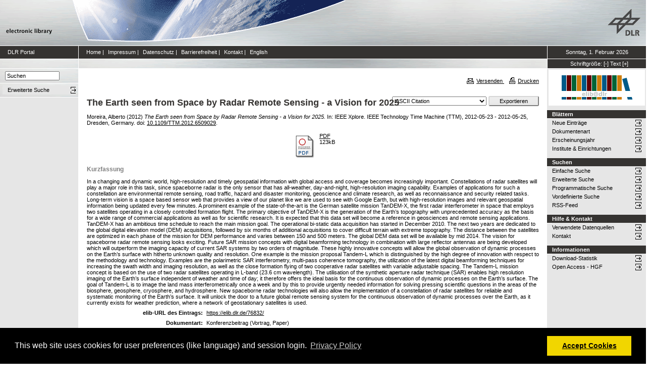

--- FILE ---
content_type: text/html; charset=utf-8
request_url: https://elib.dlr.de/76832/
body_size: 8920
content:
<!DOCTYPE html PUBLIC "-//W3C//DTD XHTML 1.0 Transitional//EN" "http://www.w3.org/TR/xhtml1/DTD/xhtml1-transitional.dtd">
<html xmlns="http://www.w3.org/1999/xhtml">
<head>
	<meta http-equiv="X-UA-Compatible" content="IE=9; IE=8; IE=7; IE=EDGE" />
	<meta http-equiv="cache-control" content="no-cache" />
	<meta http-equiv="pragma" content="no-cache" />
	<meta http-equiv="expires" content="-1" />
	<meta name="robots" content="index" />
	<meta name="msvalidate.01" content="09CC8A00A48FFF6C16408DEA982C2E1D" />
		
	<meta name="description" content="Deutsches Zentrum für Luft- und Raumfahrt e.V., eLib - DLR electronic library" />
	<meta name="keywords" content="Publikationen, Veroeffentlichungen, elib, elib.dlr.de, Deutsches Zentrum für Luft- und Raumfahrt, DLR, Luftfahrt, Weltraum, Weltraum, Verkehr, Energie" />
	
	<link rel="stylesheet" type="text/css" href="https://elib.dlr.de/style/print.css" title="screen stylesheet" media="print" />
	<link href="https://elib.dlr.de/style/fancytree-2.27/skin-win8/ui.fancytree.min.css" rel="stylesheet"><!-- --></link>

	<script language="JavaScript" src="https://elib.dlr.de/javascript/jquery-1.11.0.min.js" type="text/javascript"><!-- --></script>
	<script language="JavaScript" src="https://elib.dlr.de/javascript/jquery.tokeninput.min.js" type="text/javascript"><!-- --></script>
	<script src="https://elib.dlr.de/javascript/jquery.fancytree-all-deps-2.27.min.js"><!-- --></script>
	<script language="JavaScript" src="https://elib.dlr.de/cgi/user_js?20190727" type="text/javascript"><!-- --></script>
	<script language="JavaScript" src="https://elib.dlr.de/javascript/dlr.js?20250623" type="text/javascript">// <!-- No script --></script>

    <title>electronic library -  The Earth seen from Space by Radar Remote Sensing - a Vision for 2025 </title>
	<link rel="Top" href="https://elib.dlr.de/" />
    <link rel="Search" href="https://elib.dlr.de/cgi/search" />
    <link rel="Help" href="https://elib.dlr.de/help" />
   
	<meta name="eprints.eprintid" content="76832" />
<meta name="eprints.rev_number" content="19" />
<meta name="eprints.eprint_status" content="archive" />
<meta name="eprints.userid" content="47" />
<meta name="eprints.dir" content="disk0/00/07/68/32" />
<meta name="eprints.datestamp" content="2012-08-01 12:41:32" />
<meta name="eprints.lastmod" content="2024-04-24 17:43:05" />
<meta name="eprints.status_changed" content="2012-08-01 12:41:32" />
<meta name="eprints.type" content="conference_item" />
<meta name="eprints.metadata_visibility" content="show" />
<meta name="eprints.creators_name" content="Moreira, Alberto" />
<meta name="eprints.title" content="The Earth seen from Space by Radar Remote Sensing - a Vision for 2025" />
<meta name="eprints.ispublished" content="pub" />
<meta name="eprints.subjects" content="hr" />
<meta name="eprints.full_text_status" content="public" />
<meta name="eprints.pres_types" content="speech" />
<meta name="eprints.pres_types" content="paper" />
<meta name="eprints.keywords" content="Vision, TanDEM-X, MIMO radar, digital beamforming, large reflector antennas" />
<meta name="eprints.abstract" content="In a changing and dynamic world, high-resolution and timely geospatial information with global access and coverage becomes increasingly important. Constellations of radar satellites will play a major role in this task, since spaceborne radar is the only sensor that has all-weather, day-and-night, high-resolution imaging capability. Examples of applications for such a constellation are environmental remote sensing, road traffic, hazard and disaster monitoring, geoscience and climate research, as well as reconnaissance and security related tasks. Long-term vision is a space based sensor web that provides a view of our planet like we are used to see with Google Earth, but with high-resolution images and relevant geospatial information being updated every few minutes.

A prominent example of the state-of-the-art is the German satellite mission TanDEM-X, the first radar interferometer in space that employs two satellites operating in a closely controlled formation flight. The primary objective of TanDEM-X is the generation of the Earth’s topography with unprecedented accuracy as the basis for a wide range of commercial applications as well as for scientific research. It is expected that this data set will become a reference in geosciences and remote sensing applications.

TanDEM-X has an ambitious time schedule to reach the main mission goal. The operational bi-static data acquisition has started in December 2010. The next two years are dedicated to the global digital elevation model (DEM) acquisitions, followed by six months of additional acquisitions to cover difficult terrain with extreme topography. The distance between the satellites are optimized in each phase of the mission for DEM performance and varies between 150 and 500 meters. The global DEM data set will be available by mid 2014.

The vision for spaceborne radar remote sensing looks exciting. Future SAR mission concepts with digital beamforming technology in combination with large reflector antennas are being developed which will outperform the imaging capacity of current SAR systems by two orders of magnitude. These highly innovative concepts will allow the global observation of dynamic processes on the Earth’s surface with hitherto unknown quality and resolution. One example is the mission proposal Tandem-L which is distinguished by the high degree of innovation with respect to the methodology and technology. Examples are the polarimetric SAR interferometry, multi-pass coherence tomography, the utilization of the latest digital beamforming techniques for increasing the swath width and imaging resolution, as well as the close formation flying of two cooperative radar satellites with variable adjustable spacing. The Tandem-L mission concept is based on the use of two radar satellites operating in L-band (23.6 cm wavelength). The utilisation of the synthetic aperture radar technique (SAR) enables high resolution imaging of the Earth’s surface independent of weather and time of day; it therefore offers the ideal basis for the continuous observation of dynamic processes on the Earth’s surface. The goal of Tandem-L is to image the land mass interferometrically once a week and by this to provide urgently needed information for solving pressing scientific questions in the areas of the biosphere, geosphere, cryosphere, and hydrosphere.

New spaceborne radar technologies will also allow the implementation of a constellation of radar satellites for reliable and systematic monitoring of the Earth’s surface. It will unlock the door to a future global remote sensing system for the continuous observation of dynamic processes over the Earth, as it currently exists for weather prediction, where a network of geostationary satellites is used.
" />
<meta name="eprints.date" content="2012-05-23" />
<meta name="eprints.date_type" content="published" />
<meta name="eprints.publication" content="IEEE Xplore" />
<meta name="eprints.publication2" content="IEEE Xplore" />
<meta name="eprints.refereed" content="FALSE" />
<meta name="eprints.isi" content="FALSE" />
<meta name="eprints.oa" content="TRUE" />
<meta name="eprints.doaj" content="FALSE" />
<meta name="eprints.ore" content="FALSE" />
<meta name="eprints.has_doi" content="TRUE" />
<meta name="eprints.scopus" content="FALSE" />
<meta name="eprints.event_title" content="IEEE Technology Time Machine (TTM)" />
<meta name="eprints.event_location" content="Dresden, Germany" />
<meta name="eprints.event_dates" content="2012-05-23 - 2012-05-25" />
<meta name="eprints.event_start_date" content="2012-05-23" />
<meta name="eprints.event_end_date" content="2012-05-25" />
<meta name="eprints.event_types" content="conference_i" />
<meta name="eprints.date_issue" content="2012-05-23" />
<meta name="eprints.doi" content="10.1109/TTM.2012.6509029" />
<meta name="eprints.invited_lecture" content="TRUE" />
<meta name="eprints.location" content="op" />
<meta name="eprints.dlr_project_search" content="W090" />
<meta name="eprints.dlr_project" content="W090" />
<meta name="eprints.dlr_programm" content="weo" />
<meta name="eprints.dlr_schwerpunkt" content="space" />
<meta name="eprints.hgf_forschungsbereich" content="transport_space" />
<meta name="eprints.hgf_programm" content="space" />
<meta name="eprints.hgf_programmthema" content="weo" />
<meta name="eprints.fp7_type" content="info:eu-repo/semantics/conferenceObject" />
<meta name="eprints.citation" content="  Moreira, Alberto  (2012) The Earth seen from Space by Radar Remote Sensing - a Vision for 2025.   In: IEEE Xplore.  IEEE Technology Time Machine (TTM), 2012-05-23 - 2012-05-25, Dresden, Germany.  doi: 10.1109/TTM.2012.6509029 &lt;https://doi.org/10.1109/TTM.2012.6509029&gt;.       " />
<meta name="eprints.document_url" content="https://elib.dlr.de/76832/1/Moreira-IEEE-TM-Extended-Abstract-final-2012.pdf" />
<link rel="schema.DC" href="http://purl.org/DC/elements/1.0/" />
<meta name="DC.relation" content="https://elib.dlr.de/76832/" />
<meta name="DC.title" content="The Earth seen from Space by Radar Remote Sensing - a Vision for 2025" />
<meta name="DC.creator" content="Moreira, Alberto" />
<meta name="DC.subject" content="Institut für Hochfrequenztechnik und Radarsysteme" />
<meta name="DC.description" content="In a changing and dynamic world, high-resolution and timely geospatial information with global access and coverage becomes increasingly important. Constellations of radar satellites will play a major role in this task, since spaceborne radar is the only sensor that has all-weather, day-and-night, high-resolution imaging capability. Examples of applications for such a constellation are environmental remote sensing, road traffic, hazard and disaster monitoring, geoscience and climate research, as well as reconnaissance and security related tasks. Long-term vision is a space based sensor web that provides a view of our planet like we are used to see with Google Earth, but with high-resolution images and relevant geospatial information being updated every few minutes.

A prominent example of the state-of-the-art is the German satellite mission TanDEM-X, the first radar interferometer in space that employs two satellites operating in a closely controlled formation flight. The primary objective of TanDEM-X is the generation of the Earth’s topography with unprecedented accuracy as the basis for a wide range of commercial applications as well as for scientific research. It is expected that this data set will become a reference in geosciences and remote sensing applications.

TanDEM-X has an ambitious time schedule to reach the main mission goal. The operational bi-static data acquisition has started in December 2010. The next two years are dedicated to the global digital elevation model (DEM) acquisitions, followed by six months of additional acquisitions to cover difficult terrain with extreme topography. The distance between the satellites are optimized in each phase of the mission for DEM performance and varies between 150 and 500 meters. The global DEM data set will be available by mid 2014.

The vision for spaceborne radar remote sensing looks exciting. Future SAR mission concepts with digital beamforming technology in combination with large reflector antennas are being developed which will outperform the imaging capacity of current SAR systems by two orders of magnitude. These highly innovative concepts will allow the global observation of dynamic processes on the Earth’s surface with hitherto unknown quality and resolution. One example is the mission proposal Tandem-L which is distinguished by the high degree of innovation with respect to the methodology and technology. Examples are the polarimetric SAR interferometry, multi-pass coherence tomography, the utilization of the latest digital beamforming techniques for increasing the swath width and imaging resolution, as well as the close formation flying of two cooperative radar satellites with variable adjustable spacing. The Tandem-L mission concept is based on the use of two radar satellites operating in L-band (23.6 cm wavelength). The utilisation of the synthetic aperture radar technique (SAR) enables high resolution imaging of the Earth’s surface independent of weather and time of day; it therefore offers the ideal basis for the continuous observation of dynamic processes on the Earth’s surface. The goal of Tandem-L is to image the land mass interferometrically once a week and by this to provide urgently needed information for solving pressing scientific questions in the areas of the biosphere, geosphere, cryosphere, and hydrosphere.

New spaceborne radar technologies will also allow the implementation of a constellation of radar satellites for reliable and systematic monitoring of the Earth’s surface. It will unlock the door to a future global remote sensing system for the continuous observation of dynamic processes over the Earth, as it currently exists for weather prediction, where a network of geostationary satellites is used.
" />
<meta name="DC.date" content="2012-05-23" />
<meta name="DC.type" content="Konferenzbeitrag" />
<meta name="DC.type" content="NonPeerReviewed" />
<meta name="DC.format" content="application/pdf" />
<meta name="DC.language" content="de" />
<meta name="DC.rights" />
<meta name="DC.identifier" content="https://elib.dlr.de/76832/1/Moreira-IEEE-TM-Extended-Abstract-final-2012.pdf" />
<meta name="DC.identifier" content="  Moreira, Alberto  (2012) The Earth seen from Space by Radar Remote Sensing - a Vision for 2025.   In: IEEE Xplore.  IEEE Technology Time Machine (TTM), 2012-05-23 - 2012-05-25, Dresden, Germany.  doi: 10.1109/TTM.2012.6509029 &lt;https://doi.org/10.1109/TTM.2012.6509029&gt;.       " />
<link rel="alternate" href="https://elib.dlr.de/cgi/export/eprint/76832/MODS/dlr-eprint-76832.xml" type="text/xml; charset=utf-8" title="MODS" />
<link rel="alternate" href="https://elib.dlr.de/cgi/export/eprint/76832/OPENAIRE/dlr-eprint-76832.xml" type="application/xml; charset=utf-8" title="OPENAIRE" />
<link rel="alternate" href="https://elib.dlr.de/cgi/export/eprint/76832/XML/dlr-eprint-76832.xml" type="application/vnd.eprints.data+xml; charset=utf-8" title="EP3 XML" />
<link rel="alternate" href="https://elib.dlr.de/cgi/export/eprint/76832/RDFXML/dlr-eprint-76832.rdf" type="application/rdf+xml" title="RDF+XML" />
<link rel="alternate" href="https://elib.dlr.de/cgi/export/eprint/76832/Refer/dlr-eprint-76832.refer" type="text/plain" title="Refer" />
<link rel="alternate" href="https://elib.dlr.de/cgi/export/eprint/76832/JSON/dlr-eprint-76832.js" type="application/json; charset=utf-8" title="JSON" />
<link rel="alternate" href="https://elib.dlr.de/cgi/export/eprint/76832/Grid/dlr-eprint-76832.txt" title="Grid (abstract)" />
<link rel="alternate" href="https://elib.dlr.de/cgi/export/eprint/76832/METS/dlr-eprint-76832.xml" type="text/xml; charset=utf-8" title="METS" />
<link rel="alternate" href="https://elib.dlr.de/cgi/export/eprint/76832/Simple/dlr-eprint-76832.txt" type="text/plain; charset=utf-8" title="Simple Metadata" />
<link rel="alternate" href="https://elib.dlr.de/cgi/export/eprint/76832/DIDL/dlr-eprint-76832.xml" type="text/xml; charset=utf-8" title="MPEG-21 DIDL" />
<link rel="alternate" href="https://elib.dlr.de/cgi/export/eprint/76832/CSV/dlr-eprint-76832.csv" type="text/csv; charset=utf-8" title="Multiline CSV" />
<link rel="alternate" href="https://elib.dlr.de/cgi/export/eprint/76832/RIS/dlr-eprint-76832.ris" type="text/plain" title="Reference Manager" />
<link rel="alternate" href="https://elib.dlr.de/cgi/export/eprint/76832/COinS/dlr-eprint-76832.txt" type="text/plain; charset=utf-8" title="OpenURL ContextObject in Span" />
<link rel="alternate" href="https://elib.dlr.de/cgi/export/eprint/76832/RDFN3/dlr-eprint-76832.n3" type="text/n3" title="RDF+N3" />
<link rel="alternate" href="https://elib.dlr.de/cgi/export/eprint/76832/RDFNT/dlr-eprint-76832.nt" type="text/plain" title="RDF+N-Triples" />
<link rel="alternate" href="https://elib.dlr.de/cgi/export/eprint/76832/Atom/dlr-eprint-76832.xml" type="application/atom+xml;charset=utf-8" title="Atom" />
<link rel="alternate" href="https://elib.dlr.de/cgi/export/eprint/76832/DC_Ext/dlr-eprint-76832.txt" type="text/plain; charset=utf-8" title="Dublin Core" />
<link rel="alternate" href="https://elib.dlr.de/cgi/export/eprint/76832/EndNote/dlr-eprint-76832.enw" type="text/plain; charset=utf-8" title="EndNote" />
<link rel="alternate" href="https://elib.dlr.de/cgi/export/eprint/76832/BibTeX/dlr-eprint-76832.bib" type="text/plain; charset=utf-8" title="BibTeX" />
<link rel="alternate" href="https://elib.dlr.de/cgi/export/eprint/76832/HTML/dlr-eprint-76832.html" type="text/html; charset=utf-8" title="HTML Citation" />
<link rel="alternate" href="https://elib.dlr.de/cgi/export/eprint/76832/DC/dlr-eprint-76832.txt" type="text/plain; charset=utf-8" title="Dublin Core" />
<link rel="alternate" href="https://elib.dlr.de/cgi/export/eprint/76832/Text/dlr-eprint-76832.txt" type="text/plain; charset=utf-8" title="ASCII Citation" />
<link rel="alternate" href="https://elib.dlr.de/cgi/export/eprint/76832/ContextObject/dlr-eprint-76832.xml" type="text/xml; charset=utf-8" title="OpenURL ContextObject" />
<link rel="Top" href="https://elib.dlr.de/" />
    <link rel="Sword" href="https://elib.dlr.de/sword-app/servicedocument" />
    <link rel="SwordDeposit" href="https://elib.dlr.de/id/contents" />
    <link rel="Search" type="text/html" href="http://elib.dlr.de/cgi/search" />
    <link rel="Search" type="application/opensearchdescription+xml" href="http://elib.dlr.de/cgi/opensearchdescription" />
    <link rel="stylesheet" type="text/css" href="https://elib.dlr.de/style/cookieconsent.3.0.3.min.css" /><script type="text/javascript" src="https://elib.dlr.de/javascript/cookieconsent.3.0.3.min.js"><!--padder--></script><script type="text/javascript">
// <![CDATA[
var lang = navigator.languages && navigator.languages[0] || // Chrome / Firefox
           navigator.language ||   // All browsers
           navigator.userLanguage; // IE <= 10

if (lang.indexOf('de') == 0) lang = 'de';
else lang = 'en';

var consentText = {
    "de": {
        "message": "Diese Website verwendet Cookies f&uuml;r Einstellungen (wie Sprachauswahl) und Benutzeranmeldung.",
        "revokeBtnLabel": "Cookie-Einstellungen",
        "allow": "Cookies zulassen",
        "link": "Datenschutzhinweise",
        "href": "/datenschutz.html"
    },
    "en": {
        "message": "This web site uses cookies for user preferences (like language) and session login.",
        "revokeBtnLabel": "Cookie Policy",
        "allow": "Accept Cookies",
        "link": "Privacy Policy",
        "href": "/datenschutz.html"
    }
};

window.addEventListener("load", function(){
window.cookieconsent.initialise({
  "palette": {
    "popup": {
      "background": "#000"
    },
    "button": {
      "background": "#f1d600"
    }
  },
  "type": "opt-in",
  "revokable": true,
  "revokeBtn": '<div class="cc-revoke {{classes}}">' + consentText[lang]['revokeBtnLabel'] + '</div>',
  "content": {
    "message": consentText[lang]['message'],
    "allow": consentText[lang]['allow'],
    "link": consentText[lang]['link'],
    "href": consentText[lang]['href']
  },
  
  onInitialise: function (status) {
    var type = this.options.type;
    var didConsent = this.hasConsented();
    //if (type == 'opt-in' && didConsent) window.dlr.setCookiesEnabled(true);
    //if (type == 'opt-out' && !didConsent) window.dlr.setCookiesEnabled(false);
  },
 
  onStatusChange: function(status, chosenBefore) {
    var type = this.options.type;
    var didConsent = this.hasConsented();
    //if (type == 'opt-in' && didConsent) window.dlr.setCookiesEnabled(true);
    //if (type == 'opt-out' && !didConsent) window.dlr.setCookiesEnabled(false);
  },
 
  onRevokeChoice: function() {
    var type = this.options.type;
    //if (type == 'opt-in') window.dlr.setCookiesEnabled(false);
    //if (type == 'opt-out') window.dlr.setCookiesEnabled(true);
  }
})});
// ]]></script><script type="text/javascript">
// <![CDATA[
var eprints_http_root = "https:\/\/elib.dlr.de";
var eprints_http_cgiroot = "https:\/\/elib.dlr.de\/cgi";
var eprints_oai_archive_id = "elib.dlr.de";
var eprints_logged_in = false;
// ]]></script>
    <style type="text/css">.ep_logged_in { display: none }</style>
    <link rel="stylesheet" type="text/css" href="/style/auto-3.3.12.css" />
    <script type="text/javascript" src="/javascript/auto-3.3.12.js"><!--padder--></script>
    <!--[if lte IE 6]>
        <link rel="stylesheet" type="text/css" href="/style/ie6.css" />
   <![endif]-->
    <meta name="Generator" content="EPrints 3.3.12" />
    <meta http-equiv="Content-Type" content="text/html; charset=UTF-8" />
    <meta http-equiv="Content-Language" content="de" />
    
</head>
<body class="dlr">


<div id="dlrHeader">    
	<div class="headerleft">
		<a href="http://www.dlr.de">
			<img src="https://elib.dlr.de/images/dlr_icons/institutslogo.gif" alt="elib" width="144" height="90" border="0" />
		</a>
	</div>	
    <div class="headermiddle"> 
		<img src="https://elib.dlr.de/images/dlr_icons/header_agentur.gif" width="540" height="90" alt="DLR-Header" hspace="0" border="0" />
	</div>	
    <div class="headerright">
		<a href="http://www.dlr.de">
			<img src="https://elib.dlr.de/images/dlr_icons/dlr_logo.gif" alt="DLR-Logo -&gt; http://www.dlr.de" width="66" height="90" border="0" />
		</a>
	</div>	
</div>  

<table cellSpacing="0" cellPadding="0" border="1" class="dlrFrame">
<!-- navigation-top -->
<tr class="dlrSiteservice"> 
	<td id="leftsiteservicepane" class="bgc1">
		<a href="http://www.dlr.de" class="siteservice norm" target="_blank">DLR Portal</a>
	</td>
	<td id="siteservicepane" class="bgc1">
		<a class="siteservice norm" href="https://elib.dlr.de/">Home</a>
		<span class="paddingsiteservicesides">|</span>		
		<a class="siteservice norm" href="https://elib.dlr.de/impressum.html">Impressum</a>
		<span class="paddingsiteservicesides">|</span>
		<a class="siteservice norm" href="https://elib.dlr.de/datenschutz.html">Datenschutz</a>
		<span class="paddingsiteservicesides">|</span>
		<a class="siteservice norm" href="https://elib.dlr.de/barrierefreiheit.html">Barrierefreiheit</a>
		<span class="paddingsiteservicesides">|</span>
		<a class="siteservice norm" href="https://elib.dlr.de/contact.html">Kontakt</a>
		<span class="paddingsiteservicesides">|</span>
		<a class="siteservice norm" href="https://elib.dlr.de/cgi/set_lang?lang=en">English</a>
	</td>
	<td id="datepane" class="bgc1" align="center">
		<script type="text/javascript">
		<!--		
			dlr.writeDate("de");		
		//-->
		</script>
	</td>
</tr>
<!-- breadcrumb -->
<tr class="dlrBreadcrumb"> 
	<td id="leftbreadcrumbpane"> </td>
	<td id="breadcrumbpane"> </td>
	<td id="sizepane" class="bgc1" align="center">
		Schriftgröße: 
		<a class="siteservice norm" href="javascript:dlr.setFontSize(-1)">[-]</a>
		<a class="siteservice norm" href="javascript:dlr.setFontSize(84)">Text</a>
		<a class="siteservice norm" href="javascript:dlr.setFontSize(1)">[+]</a>
	</td>
</tr>
<!-- main -->
<tr class="dlrContent"> 
	<td id="leftpane">
		<div class="searchform">
			<form method="GET" action="https://elib.dlr.de/cgi/search/simple">
				<input type="text" name="q" id="quicksearch" onFocus="this.value='';" value="Suchen" style="width:100px;" />
				<input type="hidden" name="screen" value="Public::EPrintSearch" />
				<input type="hidden" name="_action_search" value="Suchen" />
				<input type="hidden" name="q_merge" value="ALL" />
				<input type="hidden" name="p_merge" value="ALL" />
				<input type="hidden" name="p" value="" />
				<input type="hidden" name="subjects_merge" value="ALL" />
				<input type="hidden" name="date" value="" />
				<input type="hidden" name="satisfyall" value="ALL" />
				<input type="hidden" name="order" value="-date/creators_name/title" />
			</form>
		</div> 
		<div class="advsearch">
			<ul class="space-menu_level-2_3 space-menu_level-2_3l">
			<li><a href="https://elib.dlr.de/cgi/search/advanced" class="norm">
				<span stype="text-align:left;">Erweiterte Suche</span>
			</a></li>
			</ul>
		</div>		
		<div class="border-bottom-module"></div>
		<div class="content-space-bottom"></div>
	</td>
	<td id="contentpane">
			<div class="print">
				<a href="javascript:dlr.tellAFriend()">
					<img style="MARGIN-LEFT: 10px; MARGIN-RIGHT: 5px" alt="" src="https://elib.dlr.de/images/dlr_icons/tellafriend.gif" align="absBottom" border="0" />Versenden
				</a>
				<a href="javascript:window.print()">
					<img style="MARGIN-LEFT: 10px; MARGIN-RIGHT: 5px" alt="" src="https://elib.dlr.de/images/dlr_icons/print.gif" align="absBottom" border="0" />Drucken
				</a>						
			</div><br />
			<div class="print_header"> 
				<script language="JavaScript">
				<!--
					dlr.writeLocation("de");
				//-->
				</script>
      		</div>
			<div class="main">
				<p style="display:inline"> </p>
				<p><h1 class="fontcolor1">

The Earth seen from Space by Radar Remote Sensing - a Vision for 2025

</h1></p>
				<div class="ep_summary_content"><div class="ep_summary_content_left"></div><div class="ep_summary_content_right"></div><div class="ep_summary_content_top"></div><div class="ep_summary_content_main"><div class="export_bar"><form method="get" accept-charset="utf-8" action="/cgi/export_redirect"><input name="dataobj" id="dataobj" value="76832" type="hidden" /><select name="format"><option value="Text">ASCII Citation</option><option value="Atom">Atom</option><option value="BibTeX">BibTeX</option><option value="DC">Dublin Core</option><option value="XML">EP3 XML</option><option value="EndNote">EndNote</option><option value="Grid">Grid (abstract)</option><option value="HTML">HTML Citation</option><option value="JSON">JSON</option><option value="METS">METS</option><option value="MODS">MODS</option><option value="DIDL">MPEG-21 DIDL</option><option value="CSV">Multiline CSV</option><option value="OPENAIRE">OPENAIRE</option><option value="ContextObject">OpenURL ContextObject</option><option value="COinS">OpenURL ContextObject in Span</option><option value="RDFNT">RDF+N-Triples</option><option value="RDFN3">RDF+N3</option><option value="RDFXML">RDF+XML</option><option value="Refer">Refer</option><option value="RIS">Reference Manager</option><option value="Simple">Simple Metadata</option></select><input type="submit" value="Exportieren" class="ep_form_action_button" /></form></div><p class="ep_block" style="margin-bottom: 1em">


    <span class="person_name">Moreira, Alberto</span>
  

(2012)

<em>The Earth seen from Space by Radar Remote Sensing - a Vision for 2025.</em>


     In: IEEE Xplore.
    
    IEEE Technology Time Machine (TTM), 2012-05-23 - 2012-05-25, Dresden, Germany.
     doi: <a href="https://doi.org/10.1109/TTM.2012.6509029" class="doi-link">10.1109/TTM.2012.6509029</a>.
    
    
  


  


</p><p class="ep_block" style="margin-bottom: 1em"></p><table class="ep_block" style="margin-bottom: 1em"><tr><td valign="top" style="text-align:center"><a class="ep_document_link" href="https://elib.dlr.de/76832/1/Moreira-IEEE-TM-Extended-Abstract-final-2012.pdf"><img class="ep_doc_icon" alt="[img]" src="https://elib.dlr.de/style/images/fileicons/application_pdf.png" border="0" /></a></td><td valign="top">

<!-- document citation -->

<a class="ep_document_link" href="https://elib.dlr.de/76832/1/Moreira-IEEE-TM-Extended-Abstract-final-2012.pdf"><span class="ep_document_citation">PDF</span></a>



<br />123kB</td></tr></table><div class="ep_block"><h2>Kurzfassung</h2><p style="text-align: left; margin: 1em auto 0em auto">In a changing and dynamic world, high-resolution and timely geospatial information with global access and coverage becomes increasingly important. Constellations of radar satellites will play a major role in this task, since spaceborne radar is the only sensor that has all-weather, day-and-night, high-resolution imaging capability. Examples of applications for such a constellation are environmental remote sensing, road traffic, hazard and disaster monitoring, geoscience and climate research, as well as reconnaissance and security related tasks. Long-term vision is a space based sensor web that provides a view of our planet like we are used to see with Google Earth, but with high-resolution images and relevant geospatial information being updated every few minutes.&#13;
&#13;
A prominent example of the state-of-the-art is the German satellite mission TanDEM-X, the first radar interferometer in space that employs two satellites operating in a closely controlled formation flight. The primary objective of TanDEM-X is the generation of the Earth’s topography with unprecedented accuracy as the basis for a wide range of commercial applications as well as for scientific research. It is expected that this data set will become a reference in geosciences and remote sensing applications.&#13;
&#13;
TanDEM-X has an ambitious time schedule to reach the main mission goal. The operational bi-static data acquisition has started in December 2010. The next two years are dedicated to the global digital elevation model (DEM) acquisitions, followed by six months of additional acquisitions to cover difficult terrain with extreme topography. The distance between the satellites are optimized in each phase of the mission for DEM performance and varies between 150 and 500 meters. The global DEM data set will be available by mid 2014.&#13;
&#13;
The vision for spaceborne radar remote sensing looks exciting. Future SAR mission concepts with digital beamforming technology in combination with large reflector antennas are being developed which will outperform the imaging capacity of current SAR systems by two orders of magnitude. These highly innovative concepts will allow the global observation of dynamic processes on the Earth’s surface with hitherto unknown quality and resolution. One example is the mission proposal Tandem-L which is distinguished by the high degree of innovation with respect to the methodology and technology. Examples are the polarimetric SAR interferometry, multi-pass coherence tomography, the utilization of the latest digital beamforming techniques for increasing the swath width and imaging resolution, as well as the close formation flying of two cooperative radar satellites with variable adjustable spacing. The Tandem-L mission concept is based on the use of two radar satellites operating in L-band (23.6 cm wavelength). The utilisation of the synthetic aperture radar technique (SAR) enables high resolution imaging of the Earth’s surface independent of weather and time of day; it therefore offers the ideal basis for the continuous observation of dynamic processes on the Earth’s surface. The goal of Tandem-L is to image the land mass interferometrically once a week and by this to provide urgently needed information for solving pressing scientific questions in the areas of the biosphere, geosphere, cryosphere, and hydrosphere.&#13;
&#13;
New spaceborne radar technologies will also allow the implementation of a constellation of radar satellites for reliable and systematic monitoring of the Earth’s surface. It will unlock the door to a future global remote sensing system for the continuous observation of dynamic processes over the Earth, as it currently exists for weather prediction, where a network of geostationary satellites is used.&#13;
</p></div><table class="ep_block" style="margin-bottom: 1em" border="0" cellpadding="3"><tr data-field-id="eprint_url"><th valign="top" class="ep_row">elib-URL des Eintrags:</th><td valign="top" class="ep_row"><a href="https://elib.dlr.de/76832/">https://elib.dlr.de/76832/</a></td></tr><tr data-field-id="type"><th valign="top" class="ep_row">Dokumentart:</th><td valign="top" class="ep_row">Konferenzbeitrag (Vortrag, Paper)</td></tr><tr data-field-id="title"><th valign="top" class="ep_row">Titel:</th><td valign="top" class="ep_row">The Earth seen from Space by Radar Remote Sensing - a Vision for 2025</td></tr><tr data-field-id="creators"><th valign="top" class="ep_row">Autoren:</th><td valign="top" class="ep_row"><table border="1" cellspacing="0" cellpadding="2"><tr><th>Autoren</th><th>Institution oder E-Mail-Adresse</th><th>Autoren-ORCID-iD</th><th>ORCID Put Code</th></tr><tr><td><span class="person_name">Moreira, Alberto</span></td><td>NICHT SPEZIFIZIERT</td><td>NICHT SPEZIFIZIERT</td><td>NICHT SPEZIFIZIERT</td></tr></table></td></tr><tr data-field-id="date"><th valign="top" class="ep_row">Datum:</th><td valign="top" class="ep_row">23 Mai 2012</td></tr><tr data-field-id="publication"><th valign="top" class="ep_row">Erschienen in:</th><td valign="top" class="ep_row">IEEE Xplore</td></tr><tr data-field-id="refereed"><th valign="top" class="ep_row">Referierte Publikation:</th><td valign="top" class="ep_row">Nein</td></tr><tr data-field-id="oa"><th valign="top" class="ep_row">Open Access:</th><td valign="top" class="ep_row">Ja</td></tr><tr data-field-id="doaj"><th valign="top" class="ep_row">Gold Open Access:</th><td valign="top" class="ep_row">Nein</td></tr><tr data-field-id="scopus"><th valign="top" class="ep_row">In SCOPUS:</th><td valign="top" class="ep_row">Nein</td></tr><tr data-field-id="isi"><th valign="top" class="ep_row">In ISI Web of Science:</th><td valign="top" class="ep_row">Nein</td></tr><tr data-field-id="doi"><th valign="top" class="ep_row">DOI:</th><td valign="top" class="ep_row"><a href="https://doi.org/10.1109/TTM.2012.6509029" class="doi-link">10.1109/TTM.2012.6509029</a></td></tr><tr data-field-id="ispublished"><th valign="top" class="ep_row">Status:</th><td valign="top" class="ep_row">veröffentlicht</td></tr><tr data-field-id="keywords"><th valign="top" class="ep_row">Stichwörter:</th><td valign="top" class="ep_row">Vision, TanDEM-X, MIMO radar, digital beamforming, large reflector antennas</td></tr><tr data-field-id="event_title"><th valign="top" class="ep_row">Veranstaltungstitel:</th><td valign="top" class="ep_row">IEEE Technology Time Machine (TTM)</td></tr><tr data-field-id="event_location"><th valign="top" class="ep_row">Veranstaltungsort:</th><td valign="top" class="ep_row">Dresden, Germany</td></tr><tr data-field-id="event_types"><th valign="top" class="ep_row">Veranstaltungsart:</th><td valign="top" class="ep_row">internationale Konferenz</td></tr><tr data-field-id="event_start_date"><th valign="top" class="ep_row">Veranstaltungsbeginn:</th><td valign="top" class="ep_row">23 Mai 2012</td></tr><tr data-field-id="event_end_date"><th valign="top" class="ep_row">Veranstaltungsende:</th><td valign="top" class="ep_row">25 Mai 2012</td></tr><tr data-field-id="hgf_forschungsbereich"><th valign="top" class="ep_row">HGF - Forschungsbereich:</th><td valign="top" class="ep_row">Verkehr und Weltraum (alt)</td></tr><tr data-field-id="hgf_programm"><th valign="top" class="ep_row">HGF - Programm:</th><td valign="top" class="ep_row">Weltraum (alt)</td></tr><tr data-field-id="hgf_programmthema"><th valign="top" class="ep_row">HGF - Programmthema:</th><td valign="top" class="ep_row">W EO - Erdbeobachtung</td></tr><tr data-field-id="dlr_schwerpunkt"><th valign="top" class="ep_row">DLR - Schwerpunkt:</th><td valign="top" class="ep_row">Weltraum</td></tr><tr data-field-id="dlr_programm"><th valign="top" class="ep_row">DLR - Forschungsgebiet:</th><td valign="top" class="ep_row">W EO - Erdbeobachtung</td></tr><tr data-field-id="dlr_project_search"><th valign="top" class="ep_row">DLR - Teilgebiet (Projekt, Vorhaben):</th><td valign="top" class="ep_row">W - Projekt TanDEM-X (alt)</td></tr><tr data-field-id="location"><th valign="top" class="ep_row">Standort:</th><td valign="top" class="ep_row">
        Oberpfaffenhofen
    </td></tr><tr data-field-id="subjects"><th valign="top" class="ep_row">Institute &amp; Einrichtungen:</th><td valign="top" class="ep_row"><a href="https://elib.dlr.de/view/subjects/hr.html">Institut für Hochfrequenztechnik und Radarsysteme</a></td></tr><tr data-field-id="page:deposited_by"><th valign="top" class="ep_row">Hinterlegt von:</th><td valign="top" class="ep_row">
      

<span class="ep_name_citation"><span class="person_name">Fischer, Jens</span></span>


</td></tr><tr data-field-id="page:deposited_on"><th valign="top" class="ep_row">Hinterlegt am:</th><td valign="top" class="ep_row">01 Aug 2012 14:41</td></tr><tr data-field-id="lastmod"><th valign="top" class="ep_row">Letzte Änderung:</th><td valign="top" class="ep_row">24 Apr 2024 19:43</td></tr></table><p align="right">Nur für Mitarbeiter des Archivs: <a href="https://elib.dlr.de/cgi/users/home?screen=EPrint::View&amp;eprintid=76832">Kontrollseite des Eintrags</a></p></div><div class="ep_summary_content_bottom"></div><div class="ep_summary_content_after"></div></div>
			</div>						
	</td>
	<td id="rightpane">
			<!--<div class="space-menu_level-1">&archivename;</div>-->
			<div class="archivlogo">
			<a href="https://elib.dlr.de">
				<img src="https://elib.dlr.de/images/dlr_icons/barcode2.gif" alt="eLib" border="0" />
			</a>
			</div>			
			<ul class="space-menu_level-2_3 space-menu_level-2_3r" id="elib_userarea">
				<li><a href="https://elib.dlr.de/cgi/users/home">Benutzerbereich</a></li>
			</ul>
			
			<div class="content-space-bottom"></div>
			
			<div class="space-menu_level-1">Blättern</div>
			<ul class="space-menu_level-2_3 space-menu_level-2_3r">
				<li><a href="https://elib.dlr.de/cgi/latest">Neue Einträge</a></li>
				<li><a href="https://elib.dlr.de/view/type">Dokumentenart</a></li>
				<li><a href="https://elib.dlr.de/view/year">Erscheinungsjahr</a></li>
				<li><a href="https://elib.dlr.de/view/subjects">Institute &amp; Einrichtungen</a></li>
			</ul>
			
			<div class="border-bottom-module"></div>
			<div class="content-space-bottom"></div>
			
			<div class="space-menu_level-1">Suchen</div>
			<ul class="space-menu_level-2_3 space-menu_level-2_3r">
				<li><a href="https://elib.dlr.de/cgi/search/simple">Einfache Suche</a></li>
				<li><a href="https://elib.dlr.de/cgi/search/advanced">Erweiterte Suche</a></li>
				<li><a href="https://elib.dlr.de/cgi/search/programmatic">Programmatische Suche</a></li>
				<li><a href="https://elib.dlr.de/cgi/sfr_dlrstats.cgi">Vordefinierte Suche</a></li>
				<li><a href="https://elib.dlr.de/cgi/latest_tool?output=RSS" target="_blank">RSS-Feed</a></li>
			</ul>
			
			<div class="border-bottom-module"></div>
			<div class="content-space-bottom"></div>

			<div class="space-menu_level-1">Hilfe &amp; Kontakt</div>
			<ul class="space-menu_level-2_3 space-menu_level-2_3r">
				<li><a href="https://wiki.dlr.de/pages/viewpage.action?pageId=410744046" target="_blank" id="elib_userguide">elib-Handbuch</a></li>
				<li><a href="https://elib.dlr.de/datasources.html" id="elib_datasources">Verwendete Datenquellen</a></li>
				<li><a href="https://elib.dlr.de/contact.html">Kontakt</a></li>
			</ul>

			<div class="border-bottom-module"></div>
			<div class="content-space-bottom"></div>

			<div class="space-menu_level-1">Informationen</div>
			<ul class="space-menu_level-2_3 space-menu_level-2_3r">
				<li><a href="https://elib.dlr.de/cgi/stats/report">Download-Statistik</a></li>
				<li><a href="https://os.helmholtz.de/open-access/open-access-policies/">Open Access - HGF</a></li>
				<li id="elib_openaccess_dlr"><a href="https://intranet.dlr.de/Seiten/e70cc3b5-0e48-42db-b93f-582e06c8ebfa/Inhalt/OpenAccess.aspx?termId=5b9745ab-8d91-49ac-acfa-5bfd581e31d7&amp;itemid=a3c42c87-4012-4026-b33a-51f9eba8bc31&amp;containerid=d755d16b-0e19-4ea3-9c18-3a3809b386cf&amp;vTerms=InfoAndTools">Open Access - DLR</a></li>
				<li id="elib_openaccess_kowi"><a href="https://open-access.network/startseite">Aktuelles zu Open Access</a></li>
				<li id="elib_pubguidelines"><a href="https://richtlinienmanager.dlr.de/ExtensionView?Factory=UebersichtDerDokumenteView&amp;SelectedPDO=151602">Publikationsrichtlinie</a></li>
				<li id="elib_principles"><a href="https://richtlinienmanager.dlr.de/ExtensionView?Factory=UebersichtDerDokumenteView&amp;SelectedPDO=39715291">Prinzipien guter wissenschaftlicher Praxis</a></li> 
			</ul>
	</td>
</tr>
<!-- footer -->
<tr class="eprintsFooter"> 
	<td id="openaire"><a href="https://explore.openaire.eu/search/dataprovider?datasourceId=opendoar____::84f0f20482cde7e5eacaf7364a643d33" target="_blank"><img src="https://elib.dlr.de/images/dlr_icons/openaire-validator.png" rel="nofollow" alt="OpenAIRE Validator logo" width="115" height="40" border="0" /></a></td>
	<td id="footerpane">
			electronic library verwendet
		<a href="http://software.eprints.org" target="_blank">EPrints 3.3.12</a>
	</td>
	<td> </td>
</tr>
<tr class="dlrFooter"> 
	<td colspan="3">
		Gestaltung Webseite und Datenbank: Copyright © Deutsches Zentrum für Luft- und Raumfahrt (DLR). Alle Rechte vorbehalten. 
	</td>
</tr>
</table>

</body>
</html>